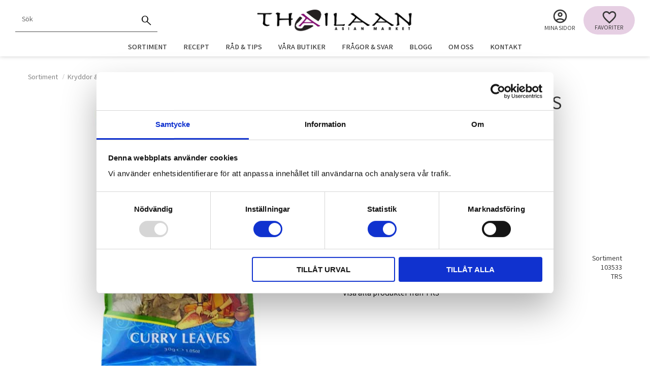

--- FILE ---
content_type: application/x-javascript
request_url: https://consentcdn.cookiebot.com/consentconfig/2fee363c-9e55-4859-bdc1-dbf277a55344/thailaan.se/configuration.js
body_size: 221
content:
CookieConsent.configuration.tags.push({id:181996922,type:"script",tagID:"",innerHash:"",outerHash:"",tagHash:"11750163052040",url:"https://consent.cookiebot.com/uc.js",resolvedUrl:"https://consent.cookiebot.com/uc.js",cat:[1]});CookieConsent.configuration.tags.push({id:181996929,type:"script",tagID:"",innerHash:"",outerHash:"",tagHash:"5648465754635",url:"",resolvedUrl:"",cat:[3]});

--- FILE ---
content_type: application/javascript
request_url: https://cdn.starwebserver.se/shops/thailaan/themes/william/js/shop-custom.min.js?_=1699133731
body_size: 2082
content:
sw.theme.options.slideshow.not='.slideshow-as-list';sw.theme.options.siteHeader.fixedHeader.enabled=!1;$('.header-item-2 .favorite-cart-block').unwrap();$.fn.readMore=function(){var maxHeight=85;var $readMoreBtn=$('<div class="read-more-btn" />');var $readMoreLink=$('<a href="#" />');var $readMoreSpan=$('<span />');var readMoreText='Visa mer';var readLessText='Visa mindre';var $text=$(this);var origHeight=$text.outerHeight();if(origHeight>maxHeight){$text.css('overflow','hidden').height(maxHeight);$readMoreLink.append($readMoreSpan.text(readMoreText));$readMoreBtn.append($readMoreLink);$text.after($readMoreBtn.append($readMoreBtn))};$(document).on('click','.read-more-btn',function(e){e.preventDefault();if(!$('.read-more-btn').hasClass('open')){$text.css('overflow','').animate({height:origHeight+'px'},500,function(){$text.height('100%');$text.css('overflow','auto')});$('.read-more-btn').addClass('open').find('a span').text(readLessText)}else if($('.read-more-btn').hasClass('open')){$text.css('overflow','hidden').animate({height:maxHeight+'px'},500,function(){$('.read-more-btn').removeClass('open').find('a span').text(readMoreText)});var y=$(window).scrollTop();$("html, body").animate({scrollTop:y-origHeight},500)}});return this}
$('#product-list-page .category-description').readMore();var swProductDescription={accordion:function(){swProductDescription.splitContentAccordion();swProductDescription.expandFirst();swProductDescription.accordionMenu()},splitContentAccordion:function(){var $content=$('.product-long-description');var headings=$content.find('h2');if(headings.length===0){return}
headings.each(function(index){$(this).nextUntil('h2').wrapAll('<div id="accordion-content-'+index+'" class="accordion-content" style="display: none;">');$(this).replaceWith('<a class="accordion-item collapsed" href="#accordion-content-'+index+'">'+$(this).text()+'</a>')})},expandFirst:function(){var $content=$('.product-long-description');var headings=$content.find('.accordion-item');var contents=$content.find('.accordion-content');headings.each(function(index){if(index===0){$(this).addClass('expanded')}})
contents.each(function(index){if(index===0){$(this).css("display","block")}})},accordionMenu:function(){$('.product-long-description .accordion-item').click(function(event){event.preventDefault();var content=$(this).attr('href');if($(this).hasClass('expanded')){$(this).removeClass('expanded');$(this).addClass('collapsed');$(content).slideUp()}else{$(this).addClass('expanded');$(this).removeClass('collapsed');$(this).siblings().removeClass('expanded');$(this).siblings().addClass('collapsed');$('.accordion-content').not(content).slideUp();$(content).slideDown()}})},tabs:function(){swProductDescription.splitContent();swProductDescription.tabMenu()},splitContent:function(){var $content=$('.long.description');var $headings=$content.find('h2');if($headings.length>0){$content.prepend('<div class="tabs"></div>')}
$headings.each(function(index){var isFirstElement=index===0;$(this).nextUntil('h2').wrapAll('<div id="tab-content-'+index+'" class="tab-content"'+(!isFirstElement?'style="display: none"':'')+'>');$content.find('.tabs').append('<a href="#tab-content-'+index+'"'+(isFirstElement?'class="current"':'')+'>'+$(this).text()+'</a>');$(this).remove()});$content.find('.tabs').find('a:eq(0)').trigger('click')},tabMenu:function(){$(".tabs a").click(function(event){event.preventDefault();$(this).addClass("current");$(this).siblings().removeClass("current");var tab=$(this).attr("href");$(".tab-content").not(tab).css("display","none");$(tab).fadeIn()})}};function tabsAndAccordionQuery(){const mediaQuery=window.matchMedia('(min-width: 768px)')
if(mediaQuery.matches){swProductDescription.tabs()}else{swProductDescription.accordion()}}
const isReceptPage=!!$('#product-page.root-category-44').length;if(!isReceptPage){tabsAndAccordionQuery()}
const contentMove=(function(){const isProductPage=!!$('#product-page').length;const moveObserver=function(){const productObserver=new MutationObserver(()=>{moveHeader()});const dynamicProductInfo=document.querySelector('.dynamic-product-info');productObserver.observe(dynamicProductInfo,{childList:!0,})};const moveHeader=function(){const relatedHeader=document.querySelector('#product-page-main-container .class-move');const relatedProducts=document.querySelector('#product-page-main-container .related-products-wrap');if(relatedHeader&&relatedProducts){relatedProducts.insertAdjacentElement('afterbegin',relatedHeader)}};return{init:()=>{if(isProductPage){moveHeader();moveObserver()}}}})();$(document).on("ready",contentMove.init);var setupButtons=function(index,select){$(select).hide();$(select).find('option').each(function(i,option){$button=$('<button>')
$button.addClass('variant-button');$button.text($(option).text());$button.data('value',$(option).val())
if($(option).val()===$(select).val()){$button.addClass('active')}
$button.click(function(e){e.preventDefault();$(select).val($(this).data('value'));$(this).addClass('active');$(this).siblings().each(function(i,sibling){$(sibling).removeClass('active')})
$(select).change()});$(select).parent().append($button)})}
var createVariantButtons=function(){var $select=$('.product-variants select');if($select.parent().find('button').length===0){$select.each(setupButtons)}}
$(document).on('ready productViewInfoUpdate',createVariantButtons);const accordionFaqPage=(function(){const isFaqPage=!!$('#custom-21-page').length;var swFaqContent={accordion:function(){swFaqContent.splitContent();swFaqContent.accordionMenu()},splitContent:function(){var $content=$('.faq');var headings=$content.find('h2');if(headings.length===0){return}
headings.each(function(index){$(this).nextUntil('h2').wrapAll('<div id="accordion-content-'+index+'" class="accordion-content" style="display: none;">');$(this).replaceWith('<a class="accordion-item collapsed" href="#accordion-content-'+index+'">'+$(this).text()+'</a>')})},accordionMenu:function(){$('.faq .accordion-item').click(function(event){event.preventDefault();var content=$(this).attr('href');if($(this).hasClass('expanded')){$(this).removeClass('expanded');$(this).addClass('collapsed');$(content).slideUp()}else{$(this).addClass('expanded');$(this).removeClass('collapsed');$(this).siblings().removeClass('expanded');$(this).siblings().addClass('collapsed');$('.accordion-content').not(content).slideUp();$(content).slideDown()}})},};return{init:()=>{if(isFaqPage){swFaqContent.accordion()}}}})();$(document).on('productViewInfoUpdate productListUpdate checkoutDataUpdate ready',accordionFaqPage.init);const addPrintBtn=(function(){const isRecipePage=!!$('#product-page.root-category-44').length;const moveObserver=function(){const productObserver=new MutationObserver(()=>{printBtnCreate()});const dynamicProductInfo=document.querySelector('.dynamic-product-info');productObserver.observe(dynamicProductInfo,{childList:!0,})};const printBtnCreate=function(){const printBtnPlace=document.querySelector('#product-page-main-container aside.product-offer .add-to-cart-wrap');if(printBtnPlace){$(printBtnPlace).append('<button class="button class-print-btn"><span class="material-symbols-outlined">print</span><p>Skriv ut</p></button>')}
$('.class-print-btn').click(function(){window.print();return!1})};return{init:()=>{if(isRecipePage){printBtnCreate();moveObserver()}}}})();$(document).on("ready",addPrintBtn.init);const hidePriceSearchResult=(function(){const searchResult=function(){const searchBlocks=document.querySelectorAll('.search-block');if(searchBlocks.length>0){for(let i=0;i<searchBlocks.length;i++){const resultList=searchBlocks[i].querySelector('.quick-search-results');const resultHandler=()=>{let listitems=resultList.querySelectorAll('.quick-search-result')
listitems.forEach((item)=>{const category=item.querySelector('.category');if(category.innerText=='Recept'){item.classList.add('hide-price')}})}
const searchObserver=new MutationObserver(()=>{resultHandler()});searchObserver.observe(resultList,{childList:!0,})}}};return{init:()=>{searchResult()}}})();$(document).on('ready',hidePriceSearchResult.init)